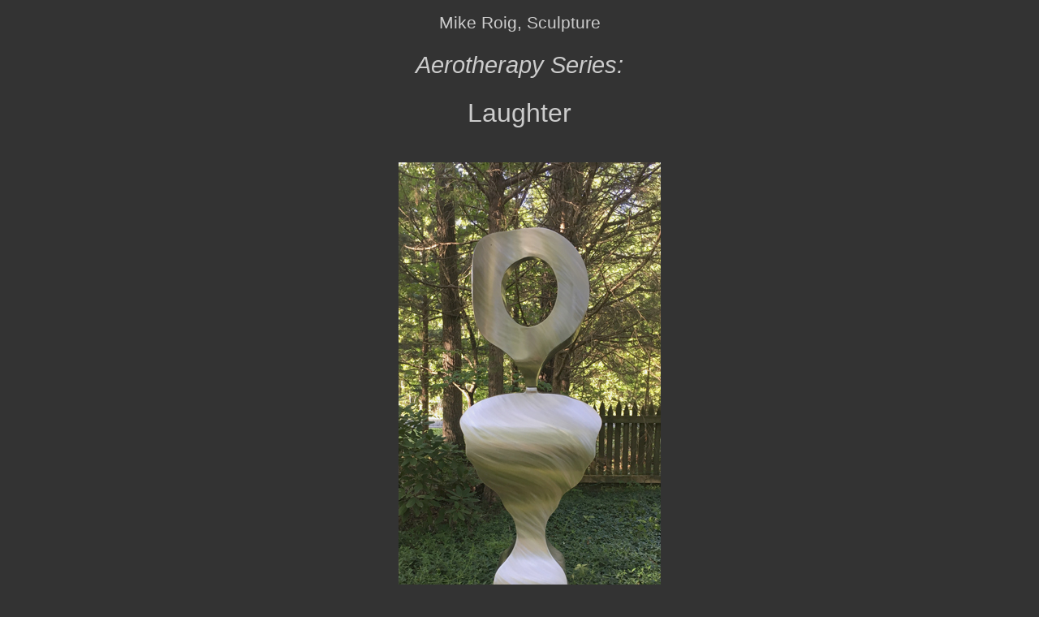

--- FILE ---
content_type: text/html
request_url: https://www.mikeroig.com/Laughter.htm
body_size: 1042
content:
<!DOCTYPE html>
<html>
<head>
<title>Laughter</title>
<meta http-equiv="Content-Type" content="text/html; charset=iso-8859-1">
<style type="text/css">
<!--
body,td,th {
  color: #CCC;
}
body {
  background-color: #333;
}
a:link {
  color: #FFC;
}
a:visited {
  color: #CCC;
}
a:hover {
  color: #FFF;
}
a:active {
  color: #CCC;
}
.style1 {font-family: Arial, Helvetica, sans-serif}
.style2 {font-family: Arial, Helvetica, sans-serif; font-size: 21px; }
.style6 {font-size: 11px}
.style45 {font-size: 32px}
.style46 {
  font-size: 29px;
  font-style: italic;
}
-->
</style></head>

<body>
<blockquote></blockquote>
<div align="center" class="style2">
  <p style="margin-top: 0; margin-bottom: 0">Mike Roig, Sculpture </p>
  <p style="margin-top: 0; margin-bottom: 0;"><br />
  <span class="style46">Aerotherapy Series: </span></p>
  <p style="margin-top: 0; margin-bottom: 0;">&nbsp;</p>
  <p style="margin-top: 0; margin-bottom: 0;"><span class="style45">Laughter</span></p>
  <p style="margin-top: 0; margin-bottom: 0;">&nbsp;</p>
</div>
<p align="center" style="margin-top: 0; margin-bottom: 0;">&nbsp;</p>
<p align="center" style="margin-top: 0; margin-bottom: 0;"><a href="Wonder.htm">&lt;Previous</a><img src="images/Aeromatherapy-Laughter-700.jpg" width="323" height="700"><a href="Play.htm">Next&gt;</a></p>
<p align="center" style="margin-top: 0; margin-bottom: 0;">&nbsp;</p>
<p align="center" style="margin-top: 0; margin-bottom: 0;">&nbsp;</p>
<p align="center" style="margin-top: 0; margin-bottom: 0;">
  <object classid="clsid:22d6f312-b0f6-11d0-94ab-0080c74c7e95" codebase="http://activex.microsoft.com/activex/controls/mplayer/en/nsmp2inf.cab" width="424" height="370" border="0" align="baseline">
    <param name="FileName"             value="AeromatherapyLaughterWebMovie.mp4">
    <param name="AutoStart"            value="true">
    <param name="ShowControls"         value="true">
    <param name="ShowPositionControls" value="false">
    <param name="ShowAudioControls"    value="true">
    <param name="ShowTracker"          value="true">
    <param name="ShowStatusBar"        value="false">
    <param name="AutoSize"             value="true">
    <param name="AutoRewind"           value="false">
    <param name="AllowScan"            value="true">
    <param name="EnableContextMenu"    value="true">
    <param name="bgcolor"              value="white">
    <embed width="424" height="370" border="0" align="baseline" src="AeromatherapyLaughterWebMovie.mp4" autostart="true" showcontrols="true" controller="true" showpositioncontrols="false" showaudiocontrols="true" showtracker="true" showstatusbar="false" autosize="true" scale="aspect" autorewind="false" allowscan="true" enablecontextmenu="true" pluginspage="http://www.microsoft.com/Windows/MediaPlayer/download/"> </embed>
  </object>
</p>
<p align="center" style="margin-top: 0; margin-bottom: 0;">&nbsp;</p>
<p align="center" class="style1">Dimensions:&nbsp; 73&quot; tall&nbsp; x &nbsp;24&quot; wide x 13&quot; deep</p>
<p align="center" class="style1" style="margin-top: 0; margin-bottom: 0;">25&quot; diameter of motion</p>
<p align="center" class="style1" style="margin-bottom: 0;"><br />
<a href="SculptureAdoption.htm">Sculpture Price List </a><a href="SculptureAdoption.htm"></a></p>
<p align="center" class="style1" style="margin-top: 0;"> <br />
<a href="AvailableSculptureLarge.htm">Back</a></p>
<p align="center" class="style1" style="margin-top: 0; margin-bottom: 0;"><span class="style6">&copy;2018 Mike Roig, All Rights Reserved</span></p>
</body>
</html>
